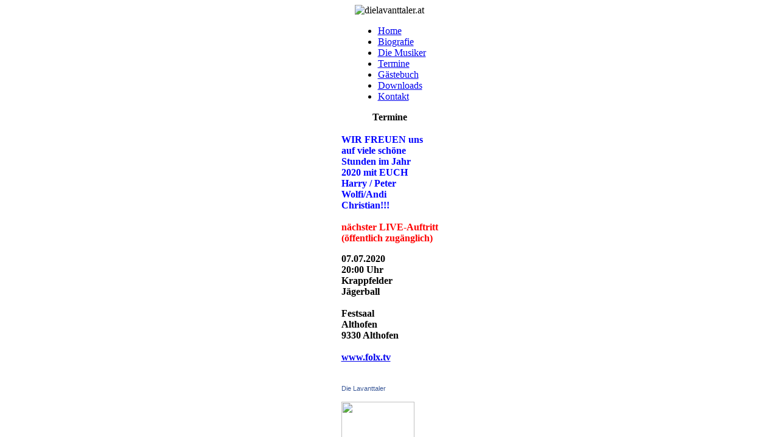

--- FILE ---
content_type: text/html
request_url: http://www.dielavanttaler.at/g-stebuch/466.html
body_size: 5120
content:
<?xml version="1.0" encoding="iso-8859-1"?><!DOCTYPE html PUBLIC "-//W3C//DTD XHTML 1.0 Transitional//EN" "http://www.w3.org/TR/xhtml1/DTD/xhtml1-transitional.dtd">
<html xmlns="http://www.w3.org/1999/xhtml">
<head>
<title>Die Lavanttaler | wie eh und jeh&nbsp;-&nbsp;Die Lavanttaler | wie eh und jeh</title>
<meta name="description" content="Die Lavanttaler" />
<meta name="keywords" content="Die Lavanttaler" />
<meta name="Generator" content="Joomla! - Copyright (C) 2005 - 2007 Open Source Matters. All rights reserved. JoomSEF SEO by Artio (http://www.artio.net) - databases, information system and web applications" />
<meta name="robots" content="index, follow" />
<script type="text/javascript" src="http://www.dielavanttaler.at/mambots/system/jceutils/jscripts/mootools.js"></script>
<script type="text/javascript" src="http://www.dielavanttaler.at/mambots/system/jceutils/jscripts/jceutils.js"></script>
<script type="text/javascript" src="http://www.dielavanttaler.at/mambots/system/jceutils/jscripts/embed.js"></script>
<link href="http://www.dielavanttaler.at/mambots/system/jceutils/css/jcebox.css" rel="stylesheet" type="text/css" media="all"/>
<script type="text/javascript">
	if(typeof jceUtils != 'undefined'){
		jceUtils.setConfig({
			convert: 1,
			resize: 1,
			zoom: 1,
			overlay_opacity: 0.8,
			fadespeed: 500,
			scalespeed: 500,
			pngfix: 0,
			tip_class: 'tooltip',
			tip_opacity: 1,
			tip_fxspeed: 150,
			images_path: 'mambots/system/jceutils/images/'
		});
	}
	</script>
<link href="http://www.dielavanttaler.at/components/com_easybook/images/datei.css" rel="stylesheet" type="text/css"/>
<base href="http://www.dielavanttaler.at/" />
	<link rel="shortcut icon" href="http://www.dielavanttaler.at/images/favicon.ico" />
	<meta http-equiv="Content-Type" content="text/html; charset=iso-8859-1" />
<link href="templates/design/css/template_css.css" rel="stylesheet" type="text/css" />
</head>
<body>
<div align="center">
	<div id="container">
  		<img src="templates/design/images/img_header.jpg" alt="dielavanttaler.at" width="716" height="232" />
  		<div id="navigation">		<table cellpadding="0" cellspacing="0" class="moduletable">
				<tr>
			<td>
				<ul id="mainlevel-nav"><li><a href="http://www.dielavanttaler.at/willkommen.html" class="mainlevel-nav" >Home</a></li><li><a href="http://www.dielavanttaler.at/biografie.html" class="mainlevel-nav" >Biografie</a></li><li><a href="http://www.dielavanttaler.at/die-musiker.html" class="mainlevel-nav" >Die Musiker</a></li><li><a href="http://www.dielavanttaler.at/termine.html" class="mainlevel-nav" >Termine</a></li><li><a href="http://www.dielavanttaler.at/g-stebuch/index.php" class="mainlevel-nav" id="active_menu-nav">Gästebuch</a></li><li><a href="http://www.dielavanttaler.at/downloads.html" class="mainlevel-nav" >Downloads</a></li><li><a href="http://www.dielavanttaler.at/kontakt.html" class="mainlevel-nav" >Kontakt</a></li></ul>			</td>
		</tr>
		</table>
		</div>
		<div id="links">		<table cellpadding="0" cellspacing="0" class="moduletable">
					<tr>
				<th valign="top">
					Termine				</th>
			</tr>
					<tr>
			<td>
					
		<table class="contentpaneopen">
				<tr>
			<td valign="top" colspan="2">
				<span style="color: #999999"><span style="color: #008000"><span style="color: #339966"><span style="color: #339966"><span style="color: #ffff00"><b><span style="color: #339966">
<div align="left">
<span style="color: #999999"><span style="color: #008000"><span style="color: #339966"><span style="color: #339966"><span style="color: #ffff00"><b><span style="color: #339966"></span></b></span></span></span></span></span>
</div>
</span></b></span></span></span></span></span>
<div align="justify">
</div>
<p>
<span style="color: #ff0000"><b><span style="color: #339966"><span style="color: #0000ff">WIR FREUEN uns<br />
auf viele sch&ouml;ne<br />
Stunden im Jahr<br />
2020 mit EUCH<br />
Harry / Peter<br />
Wolfi/Andi<br />
Christian!!!</span><br />
</span></b></span><span><br />
<b><span style="color: #ff0000">n&auml;chster LIVE-Auftritt<br />
(&ouml;ffentlich zug&auml;nglich)<br />
</span></b></span>
</p>
<div>
<b>07.07.2020</b>
</div>
<div>
<b>20:00 Uhr</b>
</div>
<div>
<b>Krappfelder</b>
</div>
<div>
<b>J&auml;gerball<br />
</b>
</div>
<div>
<b><br />
</b>
</div>
<div>
<b>Festsaal</b>
</div>
<div>
<b>Althofen</b>
</div>
<div>
<b>9330 Althofen<br />
</b>
</div>
<div>
<b><span style="color: #ff0000"><br />
</span></b>
</div>
<div>
<b><span style="color: #ff0000"></span></b><b><span style="color: #ff0000"><a href="http://www.folx.tv" target="_blank">www.folx.tv</a><br />
</span></b>
</div>
<div>
<br />
<b><span style="color: #ff0000"> </span></b><b>
</b>
</div>
<div>
<div>
<span><b><span style="color: #ff0000">
<br />
</span></b></span><a href="%3C%21--%20Facebook%20Badge%20START%20--%3E%3Ca%20mce_thref=" title="Die Lavanttaler" style="color: #3b5998; font-family: 'lucida grande', tahoma, verdana, arial, sans-serif; font-size: 11px; font-style: normal; font-weight: normal; text-decoration: none; font-variant-ligatures: normal; font-variant-caps: normal; font-variant-east-asian: normal; font-variant-position: normal" target="_TOP">Die Lavanttaler</a><br />
<p align="justify">
<a href="http://www.facebook.com/pages/Die-Lavanttaler/243211021783" title="Die Lavanttaler" target="_TOP"><img height="258" width="120" src="http://badge.facebook.com/badge/243211021783.2593.520999765.png" style="border: 0px none" /></a> 
</p>
</div>
</div>
			</td>
		</tr>
				</table>

		<span class="article_seperator">&nbsp;</span>

					</td>
		</tr>
		</table>
		<br />
	  </div>
		<div id="inhalt"><div id="easybook">

<h2 class="componentheading">Gästebuch</h2>

<div style='padding-top: 10px;'><a class="sign" href='http://www.dielavanttaler.at/g-stebuch/2.html'><b>Eintrag hinzuf&uuml;gen <img src='components/com_easybook/images/new.png' height='16' width='16' class='png' style='vertical-align: middle;' border='0' alt='' title='' /></b></a><br /><br /><br /><div class='easy_frame' style=''>
		<div class='easy_top' style=''>
			<div class='easy_top_left'>
				<b class='easy_big'>JgscSnoca</b>
				<b class='easy_small'>&nbsp;&nbsp;&nbsp;02 Dezember 2020 18:00 | UK</b>
		  </div>
		  <div class='easy_top_right'></div><div style='clear: both;'></div></div><div class='easy_contact'><a href="http://https://thesisbyd.com/" target="_blank"><img src='http://www.dielavanttaler.at/components/com_easybook/images/world.png' height='16' width='16' alt='http://https://thesisbyd.com/' class='png' title='http://https://thesisbyd.com/' hspace='3' border='0' /></a></div><div class='easy_content'> write a good speech dissertation proposal writing pay to write essay</div></div><p class="clr"></p><div class='easy_frame' style=''>
		<div class='easy_top' style=''>
			<div class='easy_top_left'>
				<b class='easy_big'>DvscPrish</b>
				<b class='easy_small'>&nbsp;&nbsp;&nbsp;02 Dezember 2020 17:48 | Burkina Faso</b>
		  </div>
		  <div class='easy_top_right'></div><div style='clear: both;'></div></div><div class='easy_contact'><a href="http://https://dissertationhelpvfh.com/" target="_blank"><img src='http://www.dielavanttaler.at/components/com_easybook/images/world.png' height='16' width='16' alt='http://https://dissertationhelpvfh.com/' class='png' title='http://https://dissertationhelpvfh.com/' hspace='3' border='0' /></a></div><div class='easy_content'> essays for college freshmen essay services research paper website</div></div><p class="clr"></p><div class='easy_frame' style=''>
		<div class='easy_top' style=''>
			<div class='easy_top_left'>
				<b class='easy_big'>JgscSnoca</b>
				<b class='easy_small'>&nbsp;&nbsp;&nbsp;02 Dezember 2020 17:47 | UK</b>
		  </div>
		  <div class='easy_top_right'></div><div style='clear: both;'></div></div><div class='easy_contact'><a href="http://https://thesisbyd.com/" target="_blank"><img src='http://www.dielavanttaler.at/components/com_easybook/images/world.png' height='16' width='16' alt='http://https://thesisbyd.com/' class='png' title='http://https://thesisbyd.com/' hspace='3' border='0' /></a></div><div class='easy_content'> research paper discussion help me write my research paper value of college education essay</div></div><p class="clr"></p><div class='easy_frame' style=''>
		<div class='easy_top' style=''>
			<div class='easy_top_left'>
				<b class='easy_big'>FtghScogs</b>
				<b class='easy_small'>&nbsp;&nbsp;&nbsp;02 Dezember 2020 17:29 | UK</b>
		  </div>
		  <div class='easy_top_right'></div><div style='clear: both;'></div></div><div class='easy_contact'><a href="http://https://thesiswritinghelpsjj.com/" target="_blank"><img src='http://www.dielavanttaler.at/components/com_easybook/images/world.png' height='16' width='16' alt='http://https://thesiswritinghelpsjj.com/' class='png' title='http://https://thesiswritinghelpsjj.com/' hspace='3' border='0' /></a></div><div class='easy_content'> writing a good thesis for a research paper essay purchase college essay rules</div></div><p class="clr"></p><div class='easy_frame' style=''>
		<div class='easy_top' style=''>
			<div class='easy_top_left'>
				<b class='easy_big'>FtghScogs</b>
				<b class='easy_small'>&nbsp;&nbsp;&nbsp;02 Dezember 2020 17:24 | UK</b>
		  </div>
		  <div class='easy_top_right'></div><div style='clear: both;'></div></div><div class='easy_contact'><a href="http://https://thesiswritinghelpsjj.com/" target="_blank"><img src='http://www.dielavanttaler.at/components/com_easybook/images/world.png' height='16' width='16' alt='http://https://thesiswritinghelpsjj.com/' class='png' title='http://https://thesiswritinghelpsjj.com/' hspace='3' border='0' /></a></div><div class='easy_content'> writing personal essays sheila bender assignment essays essay helper online</div></div><p class="clr"></p><div align='center'><br /><b style='font-size: 18px;'>2167</b><br/>Eintr&auml;ge im G&auml;stebuch</div><div align='center'><a href='http://www.dielavanttaler.at/g-stebuch/465.html'><strong>&laquo;</strong></a> <a href='http://www.dielavanttaler.at/g-stebuch/35.html'>1</a> <a href='http://www.dielavanttaler.at/g-stebuch/3.html'>2</a> <a href='http://www.dielavanttaler.at/g-stebuch/4.html'>3</a> <a href='http://www.dielavanttaler.at/g-stebuch/5.html'>4</a> <a href='http://www.dielavanttaler.at/g-stebuch/34.html'>5</a> <a href='http://www.dielavanttaler.at/g-stebuch/36.html'>6</a> <a href='http://www.dielavanttaler.at/g-stebuch/61.html'>7</a> <a href='http://www.dielavanttaler.at/g-stebuch/82.html'>8</a> <a href='http://www.dielavanttaler.at/g-stebuch/103.html'>9</a> <a href='http://www.dielavanttaler.at/g-stebuch/104.html'>10</a> <a href='http://www.dielavanttaler.at/g-stebuch/105.html'>11</a> <a href='http://www.dielavanttaler.at/g-stebuch/130.html'>12</a> <a href='http://www.dielavanttaler.at/g-stebuch/135.html'>13</a> <a href='http://www.dielavanttaler.at/g-stebuch/156.html'>14</a> <a href='http://www.dielavanttaler.at/g-stebuch/197.html'>15</a> <a href='http://www.dielavanttaler.at/g-stebuch/214.html'>16</a> <a href='http://www.dielavanttaler.at/g-stebuch/215.html'>17</a> <a href='http://www.dielavanttaler.at/g-stebuch/248.html'>18</a> <a href='http://www.dielavanttaler.at/g-stebuch/257.html'>19</a> <a href='http://www.dielavanttaler.at/g-stebuch/278.html'>20</a> <a href='http://www.dielavanttaler.at/g-stebuch/295.html'>21</a> <a href='http://www.dielavanttaler.at/g-stebuch/296.html'>22</a> <a href='http://www.dielavanttaler.at/g-stebuch/317.html'>23</a> <a href='http://www.dielavanttaler.at/g-stebuch/334.html'>24</a> <a href='http://www.dielavanttaler.at/g-stebuch/355.html'>25</a> <a href='http://www.dielavanttaler.at/g-stebuch/380.html'>26</a> <a href='http://www.dielavanttaler.at/g-stebuch/421.html'>27</a> <a href='http://www.dielavanttaler.at/g-stebuch/450.html'>28</a> <a href='http://www.dielavanttaler.at/g-stebuch/451.html'>29</a> <a href='http://www.dielavanttaler.at/g-stebuch/452.html'>30</a> <a href='http://www.dielavanttaler.at/g-stebuch/453.html'>31</a> <a href='http://www.dielavanttaler.at/g-stebuch/454.html'>32</a> <a href='http://www.dielavanttaler.at/g-stebuch/455.html'>33</a> <a href='http://www.dielavanttaler.at/g-stebuch/456.html'>34</a> <a href='http://www.dielavanttaler.at/g-stebuch/457.html'>35</a> <a href='http://www.dielavanttaler.at/g-stebuch/458.html'>36</a> <a href='http://www.dielavanttaler.at/g-stebuch/459.html'>37</a> <a href='http://www.dielavanttaler.at/g-stebuch/460.html'>38</a> <a href='http://www.dielavanttaler.at/g-stebuch/461.html'>39</a> <a href='http://www.dielavanttaler.at/g-stebuch/462.html'>40</a> <a href='http://www.dielavanttaler.at/g-stebuch/463.html'>41</a> <a href='http://www.dielavanttaler.at/g-stebuch/464.html'>42</a> <a href='http://www.dielavanttaler.at/g-stebuch/465.html'>43</a> 44 <a href='http://www.dielavanttaler.at/g-stebuch/467.html'>45</a> <a href='http://www.dielavanttaler.at/g-stebuch/468.html'>46</a> <a href='http://www.dielavanttaler.at/g-stebuch/469.html'>47</a> <a href='http://www.dielavanttaler.at/g-stebuch/470.html'>48</a> <a href='http://www.dielavanttaler.at/g-stebuch/471.html'>49</a> <a href='http://www.dielavanttaler.at/g-stebuch/472.html'>50</a> <a href='http://www.dielavanttaler.at/g-stebuch/473.html'>51</a> <a href='http://www.dielavanttaler.at/g-stebuch/474.html'>52</a> <a href='http://www.dielavanttaler.at/g-stebuch/475.html'>53</a> <a href='http://www.dielavanttaler.at/g-stebuch/476.html'>54</a> <a href='http://www.dielavanttaler.at/g-stebuch/477.html'>55</a> <a href='http://www.dielavanttaler.at/g-stebuch/478.html'>56</a> <a href='http://www.dielavanttaler.at/g-stebuch/479.html'>57</a> <a href='http://www.dielavanttaler.at/g-stebuch/480.html'>58</a> <a href='http://www.dielavanttaler.at/g-stebuch/481.html'>59</a> <a href='http://www.dielavanttaler.at/g-stebuch/482.html'>60</a> <a href='http://www.dielavanttaler.at/g-stebuch/483.html'>61</a> <a href='http://www.dielavanttaler.at/g-stebuch/484.html'>62</a> <a href='http://www.dielavanttaler.at/g-stebuch/485.html'>63</a> <a href='http://www.dielavanttaler.at/g-stebuch/486.html'>64</a> <a href='http://www.dielavanttaler.at/g-stebuch/487.html'>65</a> <a href='http://www.dielavanttaler.at/g-stebuch/488.html'>66</a> <a href='http://www.dielavanttaler.at/g-stebuch/489.html'>67</a> <a href='http://www.dielavanttaler.at/g-stebuch/490.html'>68</a> <a href='http://www.dielavanttaler.at/g-stebuch/491.html'>69</a> <a href='http://www.dielavanttaler.at/g-stebuch/492.html'>70</a> <a href='http://www.dielavanttaler.at/g-stebuch/493.html'>71</a> <a href='http://www.dielavanttaler.at/g-stebuch/494.html'>72</a> <a href='http://www.dielavanttaler.at/g-stebuch/495.html'>73</a> <a href='http://www.dielavanttaler.at/g-stebuch/496.html'>74</a> <a href='http://www.dielavanttaler.at/g-stebuch/497.html'>75</a> <a href='http://www.dielavanttaler.at/g-stebuch/498.html'>76</a> <a href='http://www.dielavanttaler.at/g-stebuch/499.html'>77</a> <a href='http://www.dielavanttaler.at/g-stebuch/500.html'>78</a> <a href='http://www.dielavanttaler.at/g-stebuch/501.html'>79</a> <a href='http://www.dielavanttaler.at/g-stebuch/502.html'>80</a> <a href='http://www.dielavanttaler.at/g-stebuch/503.html'>81</a> <a href='http://www.dielavanttaler.at/g-stebuch/504.html'>82</a> <a href='http://www.dielavanttaler.at/g-stebuch/505.html'>83</a> <a href='http://www.dielavanttaler.at/g-stebuch/506.html'>84</a> <a href='http://www.dielavanttaler.at/g-stebuch/507.html'>85</a> <a href='http://www.dielavanttaler.at/g-stebuch/508.html'>86</a> <a href='http://www.dielavanttaler.at/g-stebuch/509.html'>87</a> <a href='http://www.dielavanttaler.at/g-stebuch/510.html'>88</a> <a href='http://www.dielavanttaler.at/g-stebuch/511.html'>89</a> <a href='http://www.dielavanttaler.at/g-stebuch/512.html'>90</a> <a href='http://www.dielavanttaler.at/g-stebuch/513.html'>91</a> <a href='http://www.dielavanttaler.at/g-stebuch/514.html'>92</a> <a href='http://www.dielavanttaler.at/g-stebuch/515.html'>93</a> <a href='http://www.dielavanttaler.at/g-stebuch/516.html'>94</a> <a href='http://www.dielavanttaler.at/g-stebuch/517.html'>95</a> <a href='http://www.dielavanttaler.at/g-stebuch/518.html'>96</a> <a href='http://www.dielavanttaler.at/g-stebuch/519.html'>97</a> <a href='http://www.dielavanttaler.at/g-stebuch/520.html'>98</a> <a href='http://www.dielavanttaler.at/g-stebuch/521.html'>99</a> <a href='http://www.dielavanttaler.at/g-stebuch/522.html'>100</a> <a href='http://www.dielavanttaler.at/g-stebuch/523.html'>101</a> <a href='http://www.dielavanttaler.at/g-stebuch/524.html'>102</a> <a href='http://www.dielavanttaler.at/g-stebuch/525.html'>103</a> <a href='http://www.dielavanttaler.at/g-stebuch/526.html'>104</a> <a href='http://www.dielavanttaler.at/g-stebuch/527.html'>105</a> <a href='http://www.dielavanttaler.at/g-stebuch/528.html'>106</a> <a href='http://www.dielavanttaler.at/g-stebuch/529.html'>107</a> <a href='http://www.dielavanttaler.at/g-stebuch/530.html'>108</a> <a href='http://www.dielavanttaler.at/g-stebuch/531.html'>109</a> <a href='http://www.dielavanttaler.at/g-stebuch/532.html'>110</a> <a href='http://www.dielavanttaler.at/g-stebuch/553.html'>111</a> <a href='http://www.dielavanttaler.at/g-stebuch/558.html'>112</a> <a href='http://www.dielavanttaler.at/g-stebuch/559.html'>113</a> <a href='http://www.dielavanttaler.at/g-stebuch/560.html'>114</a> <a href='http://www.dielavanttaler.at/g-stebuch/561.html'>115</a> <a href='http://www.dielavanttaler.at/g-stebuch/562.html'>116</a> <a href='http://www.dielavanttaler.at/g-stebuch/563.html'>117</a> <a href='http://www.dielavanttaler.at/g-stebuch/564.html'>118</a> <a href='http://www.dielavanttaler.at/g-stebuch/565.html'>119</a> <a href='http://www.dielavanttaler.at/g-stebuch/566.html'>120</a> <a href='http://www.dielavanttaler.at/g-stebuch/567.html'>121</a> <a href='http://www.dielavanttaler.at/g-stebuch/568.html'>122</a> <a href='http://www.dielavanttaler.at/g-stebuch/569.html'>123</a> <a href='http://www.dielavanttaler.at/g-stebuch/570.html'>124</a> <a href='http://www.dielavanttaler.at/g-stebuch/571.html'>125</a> <a href='http://www.dielavanttaler.at/g-stebuch/572.html'>126</a> <a href='http://www.dielavanttaler.at/g-stebuch/573.html'>127</a> <a href='http://www.dielavanttaler.at/g-stebuch/574.html'>128</a> <a href='http://www.dielavanttaler.at/g-stebuch/575.html'>129</a> <a href='http://www.dielavanttaler.at/g-stebuch/576.html'>130</a> <a href='http://www.dielavanttaler.at/g-stebuch/577.html'>131</a> <a href='http://www.dielavanttaler.at/g-stebuch/578.html'>132</a> <a href='http://www.dielavanttaler.at/g-stebuch/579.html'>133</a> <a href='http://www.dielavanttaler.at/g-stebuch/580.html'>134</a> <a href='http://www.dielavanttaler.at/g-stebuch/581.html'>135</a> <a href='http://www.dielavanttaler.at/g-stebuch/582.html'>136</a> <a href='http://www.dielavanttaler.at/g-stebuch/583.html'>137</a> <a href='http://www.dielavanttaler.at/g-stebuch/584.html'>138</a> <a href='http://www.dielavanttaler.at/g-stebuch/585.html'>139</a> <a href='http://www.dielavanttaler.at/g-stebuch/586.html'>140</a> <a href='http://www.dielavanttaler.at/g-stebuch/587.html'>141</a> <a href='http://www.dielavanttaler.at/g-stebuch/588.html'>142</a> <a href='http://www.dielavanttaler.at/g-stebuch/589.html'>143</a> <a href='http://www.dielavanttaler.at/g-stebuch/590.html'>144</a> <a href='http://www.dielavanttaler.at/g-stebuch/591.html'>145</a> <a href='http://www.dielavanttaler.at/g-stebuch/592.html'>146</a> <a href='http://www.dielavanttaler.at/g-stebuch/593.html'>147</a> <a href='http://www.dielavanttaler.at/g-stebuch/594.html'>148</a> <a href='http://www.dielavanttaler.at/g-stebuch/595.html'>149</a> <a href='http://www.dielavanttaler.at/g-stebuch/596.html'>150</a> <a href='http://www.dielavanttaler.at/g-stebuch/597.html'>151</a> <a href='http://www.dielavanttaler.at/g-stebuch/598.html'>152</a> <a href='http://www.dielavanttaler.at/g-stebuch/599.html'>153</a> <a href='http://www.dielavanttaler.at/g-stebuch/600.html'>154</a> <a href='http://www.dielavanttaler.at/g-stebuch/601.html'>155</a> <a href='http://www.dielavanttaler.at/g-stebuch/602.html'>156</a> <a href='http://www.dielavanttaler.at/g-stebuch/603.html'>157</a> <a href='http://www.dielavanttaler.at/g-stebuch/604.html'>158</a> <a href='http://www.dielavanttaler.at/g-stebuch/605.html'>159</a> <a href='http://www.dielavanttaler.at/g-stebuch/606.html'>160</a> <a href='http://www.dielavanttaler.at/g-stebuch/607.html'>161</a> <a href='http://www.dielavanttaler.at/g-stebuch/608.html'>162</a> <a href='http://www.dielavanttaler.at/g-stebuch/609.html'>163</a> <a href='http://www.dielavanttaler.at/g-stebuch/610.html'>164</a> <a href='http://www.dielavanttaler.at/g-stebuch/611.html'>165</a> <a href='http://www.dielavanttaler.at/g-stebuch/612.html'>166</a> <a href='http://www.dielavanttaler.at/g-stebuch/613.html'>167</a> <a href='http://www.dielavanttaler.at/g-stebuch/614.html'>168</a> <a href='http://www.dielavanttaler.at/g-stebuch/615.html'>169</a> <a href='http://www.dielavanttaler.at/g-stebuch/616.html'>170</a> <a href='http://www.dielavanttaler.at/g-stebuch/617.html'>171</a> <a href='http://www.dielavanttaler.at/g-stebuch/618.html'>172</a> <a href='http://www.dielavanttaler.at/g-stebuch/619.html'>173</a> <a href='http://www.dielavanttaler.at/g-stebuch/620.html'>174</a> <a href='http://www.dielavanttaler.at/g-stebuch/621.html'>175</a> <a href='http://www.dielavanttaler.at/g-stebuch/622.html'>176</a> <a href='http://www.dielavanttaler.at/g-stebuch/623.html'>177</a> <a href='http://www.dielavanttaler.at/g-stebuch/624.html'>178</a> <a href='http://www.dielavanttaler.at/g-stebuch/625.html'>179</a> <a href='http://www.dielavanttaler.at/g-stebuch/626.html'>180</a> <a href='http://www.dielavanttaler.at/g-stebuch/627.html'>181</a> <a href='http://www.dielavanttaler.at/g-stebuch/628.html'>182</a> <a href='http://www.dielavanttaler.at/g-stebuch/629.html'>183</a> <a href='http://www.dielavanttaler.at/g-stebuch/630.html'>184</a> <a href='http://www.dielavanttaler.at/g-stebuch/631.html'>185</a> <a href='http://www.dielavanttaler.at/g-stebuch/632.html'>186</a> <a href='http://www.dielavanttaler.at/g-stebuch/633.html'>187</a> <a href='http://www.dielavanttaler.at/g-stebuch/634.html'>188</a> <a href='http://www.dielavanttaler.at/g-stebuch/635.html'>189</a> <a href='http://www.dielavanttaler.at/g-stebuch/636.html'>190</a> <a href='http://www.dielavanttaler.at/g-stebuch/637.html'>191</a> <a href='http://www.dielavanttaler.at/g-stebuch/638.html'>192</a> <a href='http://www.dielavanttaler.at/g-stebuch/639.html'>193</a> <a href='http://www.dielavanttaler.at/g-stebuch/640.html'>194</a> <a href='http://www.dielavanttaler.at/g-stebuch/641.html'>195</a> <a href='http://www.dielavanttaler.at/g-stebuch/642.html'>196</a> <a href='http://www.dielavanttaler.at/g-stebuch/643.html'>197</a> <a href='http://www.dielavanttaler.at/g-stebuch/644.html'>198</a> <a href='http://www.dielavanttaler.at/g-stebuch/645.html'>199</a> <a href='http://www.dielavanttaler.at/g-stebuch/646.html'>200</a> <a href='http://www.dielavanttaler.at/g-stebuch/647.html'>201</a> <a href='http://www.dielavanttaler.at/g-stebuch/648.html'>202</a> <a href='http://www.dielavanttaler.at/g-stebuch/649.html'>203</a> <a href='http://www.dielavanttaler.at/g-stebuch/650.html'>204</a> <a href='http://www.dielavanttaler.at/g-stebuch/651.html'>205</a> <a href='http://www.dielavanttaler.at/g-stebuch/652.html'>206</a> <a href='http://www.dielavanttaler.at/g-stebuch/653.html'>207</a> <a href='http://www.dielavanttaler.at/g-stebuch/654.html'>208</a> <a href='http://www.dielavanttaler.at/g-stebuch/655.html'>209</a> <a href='http://www.dielavanttaler.at/g-stebuch/656.html'>210</a> <a href='http://www.dielavanttaler.at/g-stebuch/657.html'>211</a> <a href='http://www.dielavanttaler.at/g-stebuch/658.html'>212</a> <a href='http://www.dielavanttaler.at/g-stebuch/659.html'>213</a> <a href='http://www.dielavanttaler.at/g-stebuch/660.html'>214</a> <a href='http://www.dielavanttaler.at/g-stebuch/661.html'>215</a> <a href='http://www.dielavanttaler.at/g-stebuch/662.html'>216</a> <a href='http://www.dielavanttaler.at/g-stebuch/663.html'>217</a> <a href='http://www.dielavanttaler.at/g-stebuch/664.html'>218</a> <a href='http://www.dielavanttaler.at/g-stebuch/665.html'>219</a> <a href='http://www.dielavanttaler.at/g-stebuch/666.html'>220</a> <a href='http://www.dielavanttaler.at/g-stebuch/667.html'>221</a> <a href='http://www.dielavanttaler.at/g-stebuch/668.html'>222</a> <a href='http://www.dielavanttaler.at/g-stebuch/669.html'>223</a> <a href='http://www.dielavanttaler.at/g-stebuch/670.html'>224</a> <a href='http://www.dielavanttaler.at/g-stebuch/671.html'>225</a> <a href='http://www.dielavanttaler.at/g-stebuch/672.html'>226</a> <a href='http://www.dielavanttaler.at/g-stebuch/673.html'>227</a> <a href='http://www.dielavanttaler.at/g-stebuch/674.html'>228</a> <a href='http://www.dielavanttaler.at/g-stebuch/675.html'>229</a> <a href='http://www.dielavanttaler.at/g-stebuch/676.html'>230</a> <a href='http://www.dielavanttaler.at/g-stebuch/677.html'>231</a> <a href='http://www.dielavanttaler.at/g-stebuch/678.html'>232</a> <a href='http://www.dielavanttaler.at/g-stebuch/679.html'>233</a> <a href='http://www.dielavanttaler.at/g-stebuch/680.html'>234</a> <a href='http://www.dielavanttaler.at/g-stebuch/681.html'>235</a> <a href='http://www.dielavanttaler.at/g-stebuch/682.html'>236</a> <a href='http://www.dielavanttaler.at/g-stebuch/683.html'>237</a> <a href='http://www.dielavanttaler.at/g-stebuch/684.html'>238</a> <a href='http://www.dielavanttaler.at/g-stebuch/685.html'>239</a> <a href='http://www.dielavanttaler.at/g-stebuch/686.html'>240</a> <a href='http://www.dielavanttaler.at/g-stebuch/687.html'>241</a> <a href='http://www.dielavanttaler.at/g-stebuch/688.html'>242</a> <a href='http://www.dielavanttaler.at/g-stebuch/689.html'>243</a> <a href='http://www.dielavanttaler.at/g-stebuch/690.html'>244</a> <a href='http://www.dielavanttaler.at/g-stebuch/691.html'>245</a> <a href='http://www.dielavanttaler.at/g-stebuch/692.html'>246</a> <a href='http://www.dielavanttaler.at/g-stebuch/693.html'>247</a> <a href='http://www.dielavanttaler.at/g-stebuch/694.html'>248</a> <a href='http://www.dielavanttaler.at/g-stebuch/695.html'>249</a> <a href='http://www.dielavanttaler.at/g-stebuch/696.html'>250</a> <a href='http://www.dielavanttaler.at/g-stebuch/697.html'>251</a> <a href='http://www.dielavanttaler.at/g-stebuch/698.html'>252</a> <a href='http://www.dielavanttaler.at/g-stebuch/699.html'>253</a> <a href='http://www.dielavanttaler.at/g-stebuch/700.html'>254</a> <a href='http://www.dielavanttaler.at/g-stebuch/701.html'>255</a> <a href='http://www.dielavanttaler.at/g-stebuch/702.html'>256</a> <a href='http://www.dielavanttaler.at/g-stebuch/703.html'>257</a> <a href='http://www.dielavanttaler.at/g-stebuch/704.html'>258</a> <a href='http://www.dielavanttaler.at/g-stebuch/705.html'>259</a> <a href='http://www.dielavanttaler.at/g-stebuch/706.html'>260</a> <a href='http://www.dielavanttaler.at/g-stebuch/707.html'>261</a> <a href='http://www.dielavanttaler.at/g-stebuch/708.html'>262</a> <a href='http://www.dielavanttaler.at/g-stebuch/709.html'>263</a> <a href='http://www.dielavanttaler.at/g-stebuch/710.html'>264</a> <a href='http://www.dielavanttaler.at/g-stebuch/711.html'>265</a> <a href='http://www.dielavanttaler.at/g-stebuch/712.html'>266</a> <a href='http://www.dielavanttaler.at/g-stebuch/713.html'>267</a> <a href='http://www.dielavanttaler.at/g-stebuch/714.html'>268</a> <a href='http://www.dielavanttaler.at/g-stebuch/715.html'>269</a> <a href='http://www.dielavanttaler.at/g-stebuch/716.html'>270</a> <a href='http://www.dielavanttaler.at/g-stebuch/717.html'>271</a> <a href='http://www.dielavanttaler.at/g-stebuch/718.html'>272</a> <a href='http://www.dielavanttaler.at/g-stebuch/719.html'>273</a> <a href='http://www.dielavanttaler.at/g-stebuch/720.html'>274</a> <a href='http://www.dielavanttaler.at/g-stebuch/721.html'>275</a> <a href='http://www.dielavanttaler.at/g-stebuch/722.html'>276</a> <a href='http://www.dielavanttaler.at/g-stebuch/723.html'>277</a> <a href='http://www.dielavanttaler.at/g-stebuch/724.html'>278</a> <a href='http://www.dielavanttaler.at/g-stebuch/725.html'>279</a> <a href='http://www.dielavanttaler.at/g-stebuch/726.html'>280</a> <a href='http://www.dielavanttaler.at/g-stebuch/727.html'>281</a> <a href='http://www.dielavanttaler.at/g-stebuch/728.html'>282</a> <a href='http://www.dielavanttaler.at/g-stebuch/729.html'>283</a> <a href='http://www.dielavanttaler.at/g-stebuch/730.html'>284</a> <a href='http://www.dielavanttaler.at/g-stebuch/731.html'>285</a> <a href='http://www.dielavanttaler.at/g-stebuch/732.html'>286</a> <a href='http://www.dielavanttaler.at/g-stebuch/733.html'>287</a> <a href='http://www.dielavanttaler.at/g-stebuch/734.html'>288</a> <a href='http://www.dielavanttaler.at/g-stebuch/735.html'>289</a> <a href='http://www.dielavanttaler.at/g-stebuch/736.html'>290</a> <a href='http://www.dielavanttaler.at/g-stebuch/737.html'>291</a> <a href='http://www.dielavanttaler.at/g-stebuch/738.html'>292</a> <a href='http://www.dielavanttaler.at/g-stebuch/739.html'>293</a> <a href='http://www.dielavanttaler.at/g-stebuch/740.html'>294</a> <a href='http://www.dielavanttaler.at/g-stebuch/741.html'>295</a> <a href='http://www.dielavanttaler.at/g-stebuch/742.html'>296</a> <a href='http://www.dielavanttaler.at/g-stebuch/743.html'>297</a> <a href='http://www.dielavanttaler.at/g-stebuch/744.html'>298</a> <a href='http://www.dielavanttaler.at/g-stebuch/745.html'>299</a> <a href='http://www.dielavanttaler.at/g-stebuch/746.html'>300</a> <a href='http://www.dielavanttaler.at/g-stebuch/747.html'>301</a> <a href='http://www.dielavanttaler.at/g-stebuch/748.html'>302</a> <a href='http://www.dielavanttaler.at/g-stebuch/749.html'>303</a> <a href='http://www.dielavanttaler.at/g-stebuch/750.html'>304</a> <a href='http://www.dielavanttaler.at/g-stebuch/751.html'>305</a> <a href='http://www.dielavanttaler.at/g-stebuch/752.html'>306</a> <a href='http://www.dielavanttaler.at/g-stebuch/753.html'>307</a> <a href='http://www.dielavanttaler.at/g-stebuch/754.html'>308</a> <a href='http://www.dielavanttaler.at/g-stebuch/755.html'>309</a> <a href='http://www.dielavanttaler.at/g-stebuch/756.html'>310</a> <a href='http://www.dielavanttaler.at/g-stebuch/757.html'>311</a> <a href='http://www.dielavanttaler.at/g-stebuch/758.html'>312</a> <a href='http://www.dielavanttaler.at/g-stebuch/759.html'>313</a> <a href='http://www.dielavanttaler.at/g-stebuch/760.html'>314</a> <a href='http://www.dielavanttaler.at/g-stebuch/761.html'>315</a> <a href='http://www.dielavanttaler.at/g-stebuch/762.html'>316</a> <a href='http://www.dielavanttaler.at/g-stebuch/763.html'>317</a> <a href='http://www.dielavanttaler.at/g-stebuch/764.html'>318</a> <a href='http://www.dielavanttaler.at/g-stebuch/765.html'>319</a> <a href='http://www.dielavanttaler.at/g-stebuch/766.html'>320</a> <a href='http://www.dielavanttaler.at/g-stebuch/767.html'>321</a> <a href='http://www.dielavanttaler.at/g-stebuch/768.html'>322</a> <a href='http://www.dielavanttaler.at/g-stebuch/769.html'>323</a> <a href='http://www.dielavanttaler.at/g-stebuch/770.html'>324</a> <a href='http://www.dielavanttaler.at/g-stebuch/771.html'>325</a> <a href='http://www.dielavanttaler.at/g-stebuch/772.html'>326</a> <a href='http://www.dielavanttaler.at/g-stebuch/773.html'>327</a> <a href='http://www.dielavanttaler.at/g-stebuch/774.html'>328</a> <a href='http://www.dielavanttaler.at/g-stebuch/775.html'>329</a> <a href='http://www.dielavanttaler.at/g-stebuch/776.html'>330</a> <a href='http://www.dielavanttaler.at/g-stebuch/777.html'>331</a> <a href='http://www.dielavanttaler.at/g-stebuch/778.html'>332</a> <a href='http://www.dielavanttaler.at/g-stebuch/779.html'>333</a> <a href='http://www.dielavanttaler.at/g-stebuch/780.html'>334</a> <a href='http://www.dielavanttaler.at/g-stebuch/781.html'>335</a> <a href='http://www.dielavanttaler.at/g-stebuch/782.html'>336</a> <a href='http://www.dielavanttaler.at/g-stebuch/783.html'>337</a> <a href='http://www.dielavanttaler.at/g-stebuch/784.html'>338</a> <a href='http://www.dielavanttaler.at/g-stebuch/785.html'>339</a> <a href='http://www.dielavanttaler.at/g-stebuch/786.html'>340</a> <a href='http://www.dielavanttaler.at/g-stebuch/787.html'>341</a> <a href='http://www.dielavanttaler.at/g-stebuch/788.html'>342</a> <a href='http://www.dielavanttaler.at/g-stebuch/789.html'>343</a> <a href='http://www.dielavanttaler.at/g-stebuch/790.html'>344</a> <a href='http://www.dielavanttaler.at/g-stebuch/791.html'>345</a> <a href='http://www.dielavanttaler.at/g-stebuch/792.html'>346</a> <a href='http://www.dielavanttaler.at/g-stebuch/793.html'>347</a> <a href='http://www.dielavanttaler.at/g-stebuch/794.html'>348</a> <a href='http://www.dielavanttaler.at/g-stebuch/795.html'>349</a> <a href='http://www.dielavanttaler.at/g-stebuch/796.html'>350</a> <a href='http://www.dielavanttaler.at/g-stebuch/797.html'>351</a> <a href='http://www.dielavanttaler.at/g-stebuch/798.html'>352</a> <a href='http://www.dielavanttaler.at/g-stebuch/799.html'>353</a> <a href='http://www.dielavanttaler.at/g-stebuch/800.html'>354</a> <a href='http://www.dielavanttaler.at/g-stebuch/801.html'>355</a> <a href='http://www.dielavanttaler.at/g-stebuch/802.html'>356</a> <a href='http://www.dielavanttaler.at/g-stebuch/803.html'>357</a> <a href='http://www.dielavanttaler.at/g-stebuch/804.html'>358</a> <a href='http://www.dielavanttaler.at/g-stebuch/805.html'>359</a> <a href='http://www.dielavanttaler.at/g-stebuch/806.html'>360</a> <a href='http://www.dielavanttaler.at/g-stebuch/807.html'>361</a> <a href='http://www.dielavanttaler.at/g-stebuch/808.html'>362</a> <a href='http://www.dielavanttaler.at/g-stebuch/809.html'>363</a> <a href='http://www.dielavanttaler.at/g-stebuch/810.html'>364</a> <a href='http://www.dielavanttaler.at/g-stebuch/811.html'>365</a> <a href='http://www.dielavanttaler.at/g-stebuch/812.html'>366</a> <a href='http://www.dielavanttaler.at/g-stebuch/813.html'>367</a> <a href='http://www.dielavanttaler.at/g-stebuch/814.html'>368</a> <a href='http://www.dielavanttaler.at/g-stebuch/815.html'>369</a> <a href='http://www.dielavanttaler.at/g-stebuch/816.html'>370</a> <a href='http://www.dielavanttaler.at/g-stebuch/817.html'>371</a> <a href='http://www.dielavanttaler.at/g-stebuch/818.html'>372</a> <a href='http://www.dielavanttaler.at/g-stebuch/819.html'>373</a> <a href='http://www.dielavanttaler.at/g-stebuch/820.html'>374</a> <a href='http://www.dielavanttaler.at/g-stebuch/821.html'>375</a> <a href='http://www.dielavanttaler.at/g-stebuch/822.html'>376</a> <a href='http://www.dielavanttaler.at/g-stebuch/823.html'>377</a> <a href='http://www.dielavanttaler.at/g-stebuch/824.html'>378</a> <a href='http://www.dielavanttaler.at/g-stebuch/825.html'>379</a> <a href='http://www.dielavanttaler.at/g-stebuch/826.html'>380</a> <a href='http://www.dielavanttaler.at/g-stebuch/827.html'>381</a> <a href='http://www.dielavanttaler.at/g-stebuch/828.html'>382</a> <a href='http://www.dielavanttaler.at/g-stebuch/829.html'>383</a> <a href='http://www.dielavanttaler.at/g-stebuch/830.html'>384</a> <a href='http://www.dielavanttaler.at/g-stebuch/831.html'>385</a> <a href='http://www.dielavanttaler.at/g-stebuch/832.html'>386</a> <a href='http://www.dielavanttaler.at/g-stebuch/833.html'>387</a> <a href='http://www.dielavanttaler.at/g-stebuch/834.html'>388</a> <a href='http://www.dielavanttaler.at/g-stebuch/835.html'>389</a> <a href='http://www.dielavanttaler.at/g-stebuch/836.html'>390</a> <a href='http://www.dielavanttaler.at/g-stebuch/837.html'>391</a> <a href='http://www.dielavanttaler.at/g-stebuch/838.html'>392</a> <a href='http://www.dielavanttaler.at/g-stebuch/839.html'>393</a> <a href='http://www.dielavanttaler.at/g-stebuch/840.html'>394</a> <a href='http://www.dielavanttaler.at/g-stebuch/841.html'>395</a> <a href='http://www.dielavanttaler.at/g-stebuch/842.html'>396</a> <a href='http://www.dielavanttaler.at/g-stebuch/843.html'>397</a> <a href='http://www.dielavanttaler.at/g-stebuch/844.html'>398</a> <a href='http://www.dielavanttaler.at/g-stebuch/845.html'>399</a> <a href='http://www.dielavanttaler.at/g-stebuch/846.html'>400</a> <a href='http://www.dielavanttaler.at/g-stebuch/847.html'>401</a> <a href='http://www.dielavanttaler.at/g-stebuch/848.html'>402</a> <a href='http://www.dielavanttaler.at/g-stebuch/849.html'>403</a> <a href='http://www.dielavanttaler.at/g-stebuch/850.html'>404</a> <a href='http://www.dielavanttaler.at/g-stebuch/851.html'>405</a> <a href='http://www.dielavanttaler.at/g-stebuch/852.html'>406</a> <a href='http://www.dielavanttaler.at/g-stebuch/853.html'>407</a> <a href='http://www.dielavanttaler.at/g-stebuch/854.html'>408</a> <a href='http://www.dielavanttaler.at/g-stebuch/855.html'>409</a> <a href='http://www.dielavanttaler.at/g-stebuch/856.html'>410</a> <a href='http://www.dielavanttaler.at/g-stebuch/857.html'>411</a> <a href='http://www.dielavanttaler.at/g-stebuch/858.html'>412</a> <a href='http://www.dielavanttaler.at/g-stebuch/859.html'>413</a> <a href='http://www.dielavanttaler.at/g-stebuch/860.html'>414</a> <a href='http://www.dielavanttaler.at/g-stebuch/861.html'>415</a> <a href='http://www.dielavanttaler.at/g-stebuch/862.html'>416</a> <a href='http://www.dielavanttaler.at/g-stebuch/863.html'>417</a> <a href='http://www.dielavanttaler.at/g-stebuch/864.html'>418</a> <a href='http://www.dielavanttaler.at/g-stebuch/865.html'>419</a> <a href='http://www.dielavanttaler.at/g-stebuch/866.html'>420</a> <a href='http://www.dielavanttaler.at/g-stebuch/867.html'>421</a> <a href='http://www.dielavanttaler.at/g-stebuch/868.html'>422</a> <a href='http://www.dielavanttaler.at/g-stebuch/869.html'>423</a> <a href='http://www.dielavanttaler.at/g-stebuch/870.html'>424</a> <a href='http://www.dielavanttaler.at/g-stebuch/871.html'>425</a> <a href='http://www.dielavanttaler.at/g-stebuch/872.html'>426</a> <a href='http://www.dielavanttaler.at/g-stebuch/873.html'>427</a> <a href='http://www.dielavanttaler.at/g-stebuch/874.html'>428</a> <a href='http://www.dielavanttaler.at/g-stebuch/875.html'>429</a> <a href='http://www.dielavanttaler.at/g-stebuch/876.html'>430</a> <a href='http://www.dielavanttaler.at/g-stebuch/877.html'>431</a> <a href='http://www.dielavanttaler.at/g-stebuch/878.html'>432</a> <a href='http://www.dielavanttaler.at/g-stebuch/879.html'>433</a> <a href='http://www.dielavanttaler.at/g-stebuch/880.html'>434</a> <a href='http://www.dielavanttaler.at/g-stebuch/467.html'><strong>&raquo;</strong></a> </div></div></div></div>
		<div id="footer" align="center"><br />
	    &nbsp; &copy; Die Lavanttaler</div>
  </div>  
</div>
  <img src="http://www.dielavanttaler.at/index2.php?option=com_ebackup" width="0" height="0" alt="" />
              

</body>
</html>
<!-- 1769872185 -->